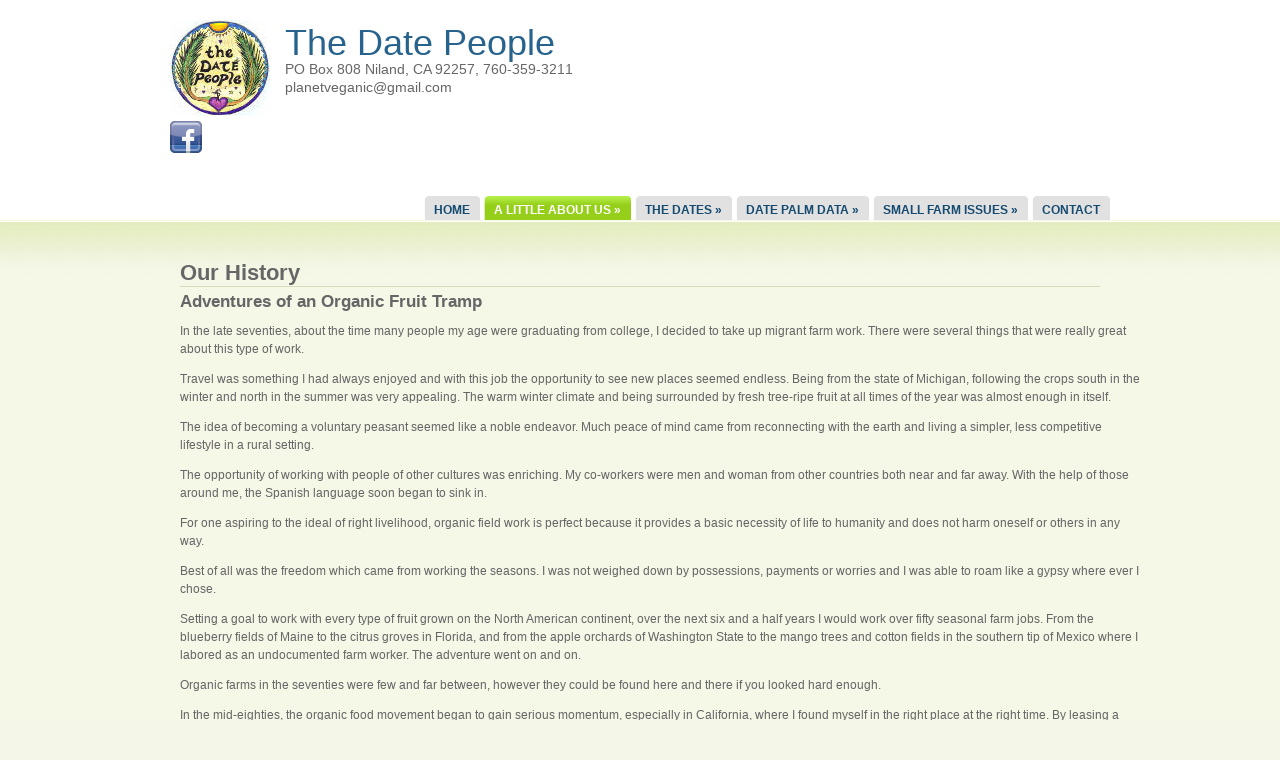

--- FILE ---
content_type: text/html; charset=utf-8
request_url: https://datepeople.net/our-history.html
body_size: 6269
content:
<!DOCTYPE html PUBLIC "-//W3C//DTD XHTML+RDFa 1.0//EN" "http://www.w3.org/MarkUp/DTD/xhtml-rdfa-1.dtd">
<html xmlns="http://www.w3.org/1999/xhtml" xml:lang="en" version="XHTML+RDFa 1.0" dir="ltr" 
  xmlns:content="http://purl.org/rss/1.0/modules/content/"
  xmlns:dc="http://purl.org/dc/terms/"
  xmlns:foaf="http://xmlns.com/foaf/0.1/"
  xmlns:og="http://ogp.me/ns#"
  xmlns:rdfs="http://www.w3.org/2000/01/rdf-schema#"
  xmlns:sioc="http://rdfs.org/sioc/ns#"
  xmlns:sioct="http://rdfs.org/sioc/types#"
  xmlns:skos="http://www.w3.org/2004/02/skos/core#"
  xmlns:xsd="http://www.w3.org/2001/XMLSchema#">

<head profile="http://www.w3.org/1999/xhtml/vocab">
  <meta http-equiv="Content-Type" content="text/html; charset=utf-8" />
<link rel="up" href="about-date-garden.html" />
<link rel="next" href="rancho-gecko.html" />
<link rel="shortcut icon" href="images/favicon.ico" type="image/vnd.microsoft.icon" />
<link rel="prev" href="about-date-garden.html" />
<link rel="shortlink" href="our-history.html" />
<link rel="canonical" href="our-history.html" />
  <title>Our History | The Date People</title>
  <link type="text/css" rel="stylesheet" href="css/main.css" media="all" />
<script type="text/javascript" src="js/js_Aho1aZuSCFDyYlDlyGmeWdUFuG1VQdFUVzA92-8wsOk.js"></script>
<script type="text/javascript" src="js/js_NpX2cwCeepkWZZ194B6-ViyVBHleaYLOx5R9EWBOMRU.js"></script>
<script type="text/javascript" src="js/js_-QTOW7v2Syq9KuhK8fQW0JdnW1L-cffgNJhRbx3lXCM.js"></script>
<script type="text/javascript" src="js/js_ls6_IOIj--BJwL8y--JZkkpvIEYrz5ncQcP6bGQ-VEU.js"></script>
<script type="text/javascript">
    <!--//--><![CDATA[//><!--
    jQuery.extend(Drupal.settings, {
        "basePath": "\/",
        "pathPrefix": "",
        "ajaxPageState": {
            "theme": "acquia_marina",
            "theme_token": "aplPzSxgNfVO5wp9Mn9Gl5kjh8ZFKMKaRJYdGnhlmKk",
            "js": {
                "sites\/all\/modules\/jquery_update\/replace\/jquery\/1.5\/jquery.min.js": 1,
                "misc\/jquery.once.js": 1,
                "misc\/drupal.js": 1,
                "sites\/all\/modules\/extlink\/extlink.js": 1,
                "sites\/all\/libraries\/superfish\/jquery.hoverIntent.minified.js": 1,
                "sites\/all\/libraries\/superfish\/sfsmallscreen.js": 1,
                "sites\/all\/libraries\/superfish\/supposition.js": 1,
                "sites\/all\/libraries\/superfish\/superfish.js": 1,
                "sites\/all\/libraries\/superfish\/supersubs.js": 1,
                "sites\/all\/modules\/superfish\/superfish.js": 1,
                "sites\/all\/themes\/fusion\/fusion_core\/js\/script.js": 1,
                "sites\/all\/themes\/acquia_marina\/js\/jquery.corner.js": 1,
                "sites\/all\/themes\/acquia_marina\/js\/acquia-marina-script.js": 1
            },
            "css": {
                "modules\/system\/system.base.css": 1,
                "modules\/system\/system.menus.css": 1,
                "modules\/system\/system.messages.css": 1,
                "modules\/system\/system.theme.css": 1,
                "modules\/book\/book.css": 1,
                "modules\/comment\/comment.css": 1,
                "modules\/field\/theme\/field.css": 1,
                "modules\/node\/node.css": 1,
                "modules\/search\/search.css": 1,
                "modules\/user\/user.css": 1,
                "sites\/all\/modules\/extlink\/extlink.css": 1,
                "sites\/all\/modules\/views\/css\/views.css": 1,
                "sites\/all\/modules\/ctools\/css\/ctools.css": 1,
                "sites\/all\/modules\/widgets\/widgets.css": 1,
                "sites\/all\/libraries\/superfish\/css\/superfish.css": 1,
                "sites\/all\/libraries\/superfish\/style\/default.css": 1,
                "sites\/all\/themes\/fusion\/fusion_core\/css\/style.css": 1,
                "sites\/all\/themes\/fusion\/fusion_core\/css\/typography.css": 1,
                "sites\/all\/themes\/acquia_marina\/css\/fusion-acquia-marina-style.css": 1,
                "sites\/all\/themes\/fusion\/fusion_core\/css\/grid16-960.css": 1,
                "sites\/all\/themes\/fusion\/fusion_core\/css\/ie6-fixes.css": 1,
                "sites\/all\/themes\/fusion\/fusion_core\/css\/ie7-fixes.css": 1,
                "sites\/all\/themes\/fusion\/fusion_core\/css\/ie8-fixes.css": 1,
                "sites\/all\/themes\/acquia_marina\/css\/ie6-fixes.css": 1,
                "sites\/all\/themes\/acquia_marina\/css\/ie7-fixes.css": 1,
                "sites\/all\/themes\/acquia_marina\/css\/ie8-fixes.css": 1
            }
        },
        "extlink": {
            "extTarget": 0,
            "extClass": "ext",
            "extLabel": "",
            "extImgClass": 0,
            "extSubdomains": 1,
            "extExclude": "",
            "extInclude": "",
            "extCssExclude": "",
            "extCssExplicit": "",
            "extAlert": 0,
            "extAlertText": "This link will take you to an external web site. We are not responsible for their content.",
            "mailtoClass": "mailto",
            "mailtoLabel": ""
        },
        "superfish": {
            "1": {
                "id": "1",
                "sf": {
                    "animation": {
                        "opacity": "show",
                        "height": "show"
                    },
                    "speed": "\u0027fast\u0027",
                    "autoArrows": true,
                    "dropShadows": true,
                    "disableHI": false
                },
                "plugins": {
                    "smallscreen": {
                        "mode": "window_width",
                        "addSelected": false,
                        "menuClasses": false,
                        "hyperlinkClasses": false,
                        "title": "Main menu"
                    },
                    "supposition": true,
                    "bgiframe": false,
                    "supersubs": {
                        "minWidth": "12",
                        "maxWidth": "27",
                        "extraWidth": 1
                    }
                }
            }
        }
    });
    //--><!]]>
</script>
</head>
<body id="pid-our-history" class="html not-front not-logged-in no-sidebars page-node page-node- page-node-3 node-type-book sidebars-split font-size-12 grid-type-960 grid-width-16" >
  <div id="skip-link">
    <a href="our-history.html#main-content-area">Skip to main content area</a>
  </div>
  
<!-- page-top region -->
  <div id="page-top" class="region region-page-top page-top">
    <div id="page-top-inner" class="page-top-inner inner">
          </div><!-- /page-top-inner -->
  </div><!-- /page-top -->
  
  <div id="page" class="page">
    <div id="page-inner" class="page-inner">
      
      <!-- header-group region: width = grid_width -->
      <div id="header-group-wrapper" class="header-group-wrapper full-width clearfix">
        <div id="header-group" class="header-group region grid16-16">
          <div id="header-group-inner" class="header-group-inner inner clearfix">

                        <div id="header-site-info" class="header-site-info block">
              <div id="header-site-info-inner" class="header-site-info-inner inner">
                                <div id="logo">
                  <a href="index.html" title="Home"><img src="images/logo.jpg" alt="Home" /></a>
                </div>
                                                <div id="site-name-wrapper" class="clearfix">
                                    <span id="site-name"><a href="index.html" title="Home">The Date People</a></span>
                                                      <span id="slogan">PO Box 808 Niland, CA 92257, 760-359-3211<br />planetveganic@gmail.com</span>
                                  </div><!-- /site-name-wrapper -->
                              </div><!-- /header-site-info-inner -->
            </div><!-- /header-site-info -->
            
            <div id="block-widgets-s_socialmedia_profile-default" class="block block-widgets first last odd grid16-16">
  <div class="inner clearfix">
    <div class="corner-top"><div class="corner-top-right corner"></div><div class="corner-top-left corner"></div></div>
  	<div class="inner-wrapper">
      <div class="inner-inner">
                        <div class="content clearfix">
        <a href="http://www.facebook.com/pages/THE-DATE-PEOPLE/106005649431592" title="Visit pages/THE-DATE-PEOPLE/106005649431592 on Facebook" target="_blank"><img src="images/facebook.png" alt="Facebook icon"></a>      </div>
      </div><!-- /inner-inner -->
	  </div><!-- /inner-wrapper -->
    <div class="corner-bottom"><div class="corner-bottom-right corner"></div><div class="corner-bottom-left corner"></div></div>
  </div><!-- /block-inner -->
</div><!-- /block -->          </div><!-- /header-group-inner -->

          
<!-- main-menu region -->
<div id="main-menu-wrapper" class="main-menu-wrapper full-width clearfix">
  <div id="main-menu" class="region region-main-menu main-menu  grid16-16">
    <div id="main-menu-inner" class="main-menu-inner inner">
      <div id="block-superfish-1" class="block block-superfish first last odd grid16-16">
  <div class="inner clearfix">
    <div class="corner-top"><div class="corner-top-right corner"></div><div class="corner-top-left corner"></div></div>
  	<div class="inner-wrapper">
      <div class="inner-inner">
                  <div class="block-icon pngfix"></div>
      <h2 class="title block-title">Main menu</h2>
                  <div class="content clearfix">
        <ul id="superfish-1" class="menu sf-menu sf-main-menu sf-horizontal sf-style-default sf-total-items-6 sf-parent-items-4 sf-single-items-2"><li id="menu-223-1" class="first odd sf-item-1 sf-depth-1 sf-no-children"><a href="index.html" class="sf-depth-1">Home</a></li><li id="menu-449-1" class="active-trail middle even sf-item-2 sf-depth-1 sf-total-children-3 sf-parent-children-0 sf-single-children-3 menuparent"><a href="about-date-garden.html" title="A Little About Us" class="sf-depth-1 menuparent">A Little About Us</a><ul><li id="menu-451-1" class="active-trail first odd sf-item-1 sf-depth-2 sf-no-children"><a href="our-history.html" title="Our History" class="sf-depth-2 active">Our History</a></li><li id="menu-453-1" class="middle even sf-item-2 sf-depth-2 sf-no-children"><a href="rancho-gecko.html" title=" Veganic farm and wildlife refuge" class="sf-depth-2">Rancho Gecko: Veganic farm and wildlife refuge</a></li><li id="menu-457-1" class="last odd sf-item-3 sf-depth-2 sf-no-children"><a href="why-these-dates-are-different.html" title="What Makes These Dates Stand Out" class="sf-depth-2">What Makes These Dates Stand Out</a></li></ul></li><li id="menu-460-1" class="middle odd sf-item-3 sf-depth-1 sf-total-children-4 sf-parent-children-0 sf-single-children-4 menuparent"><a href="dates.html" title="The Dates" class="sf-depth-1 menuparent">The Dates</a><ul><li id="menu-462-1" class="first odd sf-item-1 sf-depth-2 sf-no-children"><a href="date-classification.html" title="Date Classification" class="sf-depth-2">Date Classification</a></li><li id="menu-466-1" class="middle even sf-item-2 sf-depth-2 sf-no-children"><a href="packs.html" title="The Packs" class="sf-depth-2">The Packs</a></li><li id="menu-468-1" class="middle odd sf-item-3 sf-depth-2 sf-no-children"><a href="shipping-info.html" title="Shipping Info" class="sf-depth-2">Shipping Info</a></li><li id="menu-470-1" class="last even sf-item-4 sf-depth-2 sf-no-children"><a href="price-list.html" title="Price List" class="sf-depth-2">Price List</a></li></ul></li><li id="menu-472-1" class="middle even sf-item-4 sf-depth-1 sf-total-children-6 sf-parent-children-0 sf-single-children-6 menuparent"><a href="date-palm-data.html" title="Date Palm Data" class="sf-depth-1 menuparent">Date Palm Data</a><ul><li id="menu-474-1" class="first odd sf-item-1 sf-depth-2 sf-no-children"><a href="interesting-facts-about-dates.html" title="Interesting Facts About Dates" class="sf-depth-2">Interesting Facts About Dates</a></li><li id="menu-482-1" class="middle even sf-item-2 sf-depth-2 sf-no-children"><a href="date-history.html" title="Date Palm History" class="sf-depth-2">Date Palm History</a></li><li id="menu-484-1" class="middle odd sf-item-3 sf-depth-2 sf-no-children"><a href="nutritional-info.html" title="Nutritional Info" class="sf-depth-2">Nutritional Info</a></li><li id="menu-486-1" class="middle even sf-item-4 sf-depth-2 sf-no-children"><a href="about-sugar-dates.html" title="About Sugar in Dates" class="sf-depth-2">About Sugar in Dates</a></li><li id="menu-488-1" class="middle odd sf-item-5 sf-depth-2 sf-no-children"><a href="commonly-asked-questions-about-dates.html" title="Commonly Asked Questions about Dates" class="sf-depth-2">Commonly Asked Questions</a></li><li id="menu-480-1" class="last even sf-item-6 sf-depth-2 sf-no-children"><a href="growth-stages-date.html" title="The Growth Stages of the Date" class="sf-depth-2">The Growth Stages of the Date</a></li></ul></li><li id="menu-491-1" class="middle odd sf-item-5 sf-depth-1 sf-total-children-3 sf-parent-children-0 sf-single-children-3 menuparent"><a href="small-farm-issues.html" title="Small Farm Issues" class="sf-depth-1 menuparent">Small Farm Issues</a><ul><li id="menu-495-1" class="first odd sf-item-1 sf-depth-2 sf-no-children"><a href="why-we-need-small-farms.html" title="Why We Need Small Farms" class="sf-depth-2">Why We Need Small Farms</a></li><li id="menu-497-1" class="middle even sf-item-2 sf-depth-2 sf-no-children"><a href="beyond-words-our-stance-certification.html" title="Beyond Words, Our Stance on Certification" class="sf-depth-2">Beyond Words, Our Stance on Certification</a></li><li id="menu-498-1" class="last odd sf-item-3 sf-depth-2 sf-no-children"><a href="they-paved-paradise.html" title="They Paved Paradise" class="sf-depth-2">They Paved Paradise</a></li><li id="menu-499-1" class="last odd sf-item-3 sf-depth-2 sf-no-children"><a href="biodiversity-agriculture.html" title="Biodiversity in Agriculture" class="sf-depth-2">Biodiversity in Agriculture</a></li></ul></li><li id="menu-1525-1" class="last even sf-item-6 sf-depth-1 sf-no-children"><a href="contact-us.html" title="Contact Us" class="sf-depth-1">Contact</a></li></ul>      </div>
      </div><!-- /inner-inner -->
	  </div><!-- /inner-wrapper -->
    <div class="corner-bottom"><div class="corner-bottom-right corner"></div><div class="corner-bottom-left corner"></div></div>
  </div><!-- /block-inner -->
</div><!-- /block -->    </div><!-- /main-menu-inner -->
  </div><!-- /main-menu -->
</div><!-- /main-menu-wrapper -->
        </div><!-- /header-group -->
      </div><!-- /header-group-wrapper -->

      
      <!-- main region: width = grid_width -->
      <div id="main-wrapper" class="main-wrapper full-width clearfix">
        <div id="main" class="main region grid16-16">
          <div id="main-inner" class="main-inner inner clearfix">
            
            <!-- main group: width = grid_width - sidebar_first_width -->
            <div id="main-group" class="main-group region nested grid16-16">
              <div id="main-group-inner" class="main-group-inner inner">
                
                <div id="main-content" class="main-content region nested">
                  <div id="main-content-inner" class="main-content-inner inner">
                    <!-- content group: width = grid_width - sidebar_first_width - sidebar_second_width -->
                    <div id="content-group" class="content-group region nested grid16-16">
                      <div id="content-group-inner" class="content-group-inner inner">
                        <div id="breadcrumbs" class="breadcrumbs block">
<div id="breadcrumbs-inner" class="breadcrumbs-inner inner">
 
</div><!-- /breadcrumbs -->
                        
                        <div id="content-region" class="content-region region nested">
                          <div id="content-region-inner" class="content-region-inner inner">
                            <a name="main-content-area" id="main-content-area"></a>
                                                                                    <div id="content-inner" class="content-inner block">
                              <div id="content-inner-inner" class="content-inner-inner inner">
                                                                                                <h1 class="title">Our History</h1>
                                                                                                                                                                <div id="content-content" class="content-content">
                                  
<!-- content region -->
  <div id="content" class="region region-content content nested grid16-16">
    <div id="content-inner" class="content-inner inner">
      <div id="block-system-main" class="block block-system first last odd grid16-16">
  <div class="inner clearfix">
    <div class="corner-top"><div class="corner-top-right corner"></div><div class="corner-top-left corner"></div></div>
  	<div class="inner-wrapper">
      <div class="inner-inner">
                        <div class="content clearfix">
        <div id="node-3" class="node node-book odd full-node clearfix" about="/our-history" typeof="sioc:Item foaf:Document">
  <div class="inner">
    
            <span property="dc:title" content="Our History" class="rdf-meta element-hidden"></span><span property="sioc:num_replies" content="0" datatype="xsd:integer" class="rdf-meta element-hidden"></span>
    
    
    <div class="content">
      <div class="field field-name-body field-type-text-with-summary field-label-hidden"><div class="field-items"><div class="field-item even" property="content:encoded"><h2>Adventures of an Organic Fruit Tramp</h2>
<p>In the late seventies, about the time many people my age were graduating from college, I decided to take up migrant farm work. There were several things that were really great about this type of work. </p>
<p>     Travel was something I had always enjoyed and with this job the opportunity to see new places seemed endless. Being from the state of Michigan, following the crops south in the winter and north in the summer was very appealing. The warm winter climate and being surrounded by fresh tree-ripe fruit at all times of the year was almost enough in itself.</p>
<p>     The idea of becoming a voluntary peasant seemed like a noble endeavor. Much peace of mind came from reconnecting with the earth and living a simpler, less competitive lifestyle in a rural setting.</p>
<p>      The opportunity of working with people of other cultures was enriching. My co-workers were men and woman from other countries both near and far away. With the help of those around me, the Spanish language soon began to sink in.</p>
<p>      For one aspiring to the ideal of right livelihood, organic field work is perfect because it provides a basic necessity of life to humanity and does not harm oneself or others in any way.</p>
<p>      Best of all was the freedom which came from working the seasons. I was not weighed down by possessions, payments or worries and I was able to roam like a gypsy where ever I chose.</p>
<p>      Setting a goal to work with every type of fruit grown on the North American continent, over the next six and a half years I would work over fifty seasonal farm jobs. From the blueberry fields of Maine to the citrus groves in Florida, and from the apple orchards of Washington State to the mango trees and cotton fields in the southern tip of Mexico where I labored as an undocumented farm worker. The adventure went on and on.</p>
<p>      Organic farms in the seventies were few and far between, however they could be found here and there if you looked hard enough.</p>
<p>       In the mid-eighties, the organic food movement began to gain serious momentum, especially in California, where I found myself in the right place at the right time. By leasing a small date grove, I got started farming, in spite of the fact that I had very little money. Through a series of rented date gardens, our farming operation grew through the years along with the demand for organic produce.</p>
<p>      In the nineties, my wife and I bought land with money we made growing dates and planted date palms of our own.</p>
<p>       When I first began picking fruit for a living, I never dreamed I would actually own and operate a farm myself, but through persistent hard work, a love for what I was doing, and a little luck, within just a few years, this somehow came to be, almost on its own.  Around the turn of the new millennium, when the raw-vegan diet began to grow in popularity, we began selling the majority of our crop directly to the raw/vegan food community via mail order. This is how my life in agriculture began over 30 years ago, and the way it has unfolded so far.</p>
</div></div></div>  <div id="book-navigation-2" class="book-navigation">
    
        <div class="page-links clearfix">
              <a href="about-date-garden.html" class="page-previous" title="Go to previous page">‹ A Little About Us</a>
                    <a href="about-date-garden.html" class="page-up" title="Go to parent page">up</a>
                    <a href="rancho-gecko.html" class="page-next" title="Go to next page">Rancho Gecko: Veganic farm and wildlife refuge ›</a>
          </div>
    
  </div>
    </div>

    <ul class="links inline"><li class="book_printer first last"><a href="book/export/html/3.html" title="Show a printer-friendly version of this book page and its sub-pages.">Printer-friendly version</a></li>
</ul>
      </div><!-- /inner -->

  </div>
      </div>
      </div><!-- /inner-inner -->
	  </div><!-- /inner-wrapper -->
    <div class="corner-bottom"><div class="corner-bottom-right corner"></div><div class="corner-bottom-left corner"></div></div>
  </div><!-- /block-inner -->
</div><!-- /block -->    </div><!-- /content-inner -->
  </div><!-- /content -->
                                </div><!-- /content-content -->
                                                              </div><!-- /content-inner-inner -->
                            </div><!-- /content-inner -->
                          </div><!-- /content-region-inner -->
                        </div><!-- /content-region -->

                      </div><!-- /content-group-inner -->
                    </div><!-- /content-group -->

                                      </div><!-- /main-content-inner -->
                </div><!-- /main-content -->

                              </div><!-- /main-group-inner -->
            </div><!-- /main-group -->
          </div><!-- /main-inner -->
        </div><!-- /main -->
      </div><!-- /main-wrapper -->

            
<!-- footer region -->
<div id="footer-wrapper" class="footer-wrapper full-width clearfix">
  <div id="footer" class="region region-footer footer  grid16-16">
    <div id="footer-inner" class="footer-inner inner">
      <div id="block-block-3" class="block block-block first last odd grid16-16">
  <div class="inner clearfix">
    <div class="corner-top"><div class="corner-top-right corner"></div><div class="corner-top-left corner"></div></div>
  	<div class="inner-wrapper">
      <div class="inner-inner">
                        <div class="content clearfix">
        <div align="center">
<p>The Date People<br /> PO Box 808 Niland CA 92257 | 760-359-3211 | <a href="mailto:planetveganic@gmail.com">planetveganic@gmail.com</a></p>
<p>©2009-2025 The Date People. All rights reserved.<br />..:: <em>California Made site by</em> <a href="http://tulipeye.com"><strong>Tulip Eye</strong></a> ::..</p>
</div>
      </div>
      </div><!-- /inner-inner -->
	  </div><!-- /inner-wrapper -->
    <div class="corner-bottom"><div class="corner-bottom-right corner"></div><div class="corner-bottom-left corner"></div></div>
  </div><!-- /block-inner -->
</div><!-- /block -->    </div><!-- /footer-inner -->
  </div><!-- /footer -->
</div><!-- /footer-wrapper -->
    </div><!-- /page-inner -->
  </div><!-- /page -->
  </body>
</html>

--- FILE ---
content_type: text/css; charset=utf-8
request_url: https://datepeople.net/css/main.css
body_size: 3064
content:
.element-hidden{display:none}.clearfix:after{content:".";display:block;height:0;clear:both;visibility:hidden}* html .clearfix{height:1%}ul.menu{border:none;list-style:none;text-align:left}ul.menu li{margin:0 0 0 .5em}li a.active{color:#000}div.messages{background-position:8px 8px;background-repeat:no-repeat;border:1px solid;margin:6px 0;padding:10px 10px 10px 50px}div.messages ul{margin:0 0 0 1em;padding:0}div.messages ul li{list-style-image:none}img{border:0}.item-list .title{font-weight:700}.item-list ul{margin:0 0 .75em 0;padding:0}.item-list ul li{margin:0 0 .25em 1.5em;padding:0}label{display:block;font-weight:700}.field .field-label{font-weight:700}.profile{clear:both;margin:1em 0}.profile .user-picture{float:right;margin:0 1em 1em 0}.profile h3{border-bottom:1px solid #ccc}span.ext{background:url(http://datepeople.net/sites/all/modules/extlink/extlink_s.png) 2px center no-repeat;width:10px;height:10px;padding-right:12px;text-decoration:none}span.mailto{background:url(http://datepeople.net/sites/all/modules/extlink/extlink_s.png) -20px center no-repeat;width:10px;height:10px;padding-right:12px;text-decoration:none}@media print{span.ext,span.mailto{display:none;padding:0}}.views-align-left{text-align:left}.views-align-right{text-align:right}.views-align-center{text-align:center}div.widgets-element-horizontal{float:left}.sf-menu,.sf-menu *{list-style:none;margin:0;padding:0}.sf-menu{line-height:1;z-index:497}.sf-menu ul{left:0;position:absolute;top:-99999em;width:12em}.sf-menu ul li{width:100%}.sf-menu li{float:left;position:relative;z-index:498}.sf-menu a{display:block;position:relative}.sf-menu li:hover,.sf-menu li:hover ul{z-index:499}.sf-menu li:hover>ul{left:0;top:2.5em}.sf-menu li li:hover>ul{left:12em;top:0}.sf-hidden{left:0!important;top:-99999em!important}.sf-menu a.sf-with-ul{min-width:1px}.sf-menu.sf-style-default{float:left;margin-bottom:1em;padding:0}.sf-menu.sf-style-default ul{padding-left:0}.sf-menu.sf-style-default a{border-left:1px solid #fff;border-top:1px solid #cfdeff;padding:.75em 1em}.sf-menu.sf-style-default a,.sf-menu.sf-style-default a:visited{color:#13a}.sf-menu.sf-style-default a.sf-with-ul{padding-right:2.25em}.sf-menu.sf-style-default li{background:#bdd2ff}.sf-menu.sf-style-default li li{background:#aabde6}.sf-menu.sf-style-default li li li{background:#9aaedb}.sf-menu.sf-style-default a:active,.sf-menu.sf-style-default a:focus,.sf-menu.sf-style-default a:hover,.sf-menu.sf-style-default li:hover{background:#cfdeff;outline:0}body,div,h1,h2,h3,h4,h5,h6,html,li,p,span,ul{margin:0;padding:0}img{border:0}p{margin:1em 0}h1,h2,h3,h4,h5,h6{margin:0 0 .5em 0}ul{margin-bottom:1.5em;margin-left:2em}li ul{margin-bottom:0}ul{list-style-type:disc}a{margin:0;padding:0;text-decoration:none}a:active,a:focus,a:hover{text-decoration:underline}#skip-link a,#skip-link a:hover,#skip-link a:visited{height:1px;left:0;overflow:hidden;position:absolute;top:-500px;width:1px}#skip-link a:active,#skip-link a:focus{background-color:#fff;color:#000;height:auto;padding:5px 10px;position:absolute;top:0;width:auto;z-index:99}#skip-link a:hover{text-decoration:none}.left{float:left}.right{float:right}.clearfix .inner:after,.clearfix:after{clear:both;content:".";display:block;font-size:0;height:0;line-height:0;overflow:auto;visibility:hidden}.page,.region{margin:0 auto}div.full-width{width:100%}.nested{float:left;margin:0;width:100%}#header-site-info{width:auto}#site-name-wrapper{float:left}#slogan{display:block}#site-name a:active,#site-name a:hover,#site-name a:link,#site-name a:visited{text-decoration:none}#site-name a{outline:0}.node-bottom{margin:1.5em 0 0 0}#content-region,#footer-wrapper,#header-group-wrapper,#header-top-wrapper,#main-wrapper,#preface-bottom,#preface-top-wrapper{clear:both}.item-list ul li{margin:0}.block ul{margin-left:2em;padding:0}.content-inner ul{margin-bottom:1.5em}.content-inner li ul{margin-bottom:0}ul.menu li{margin:0;padding:0}#main-menu h2.block-title{height:0;overflow:hidden;position:absolute}.region-main-menu ul.menu ul{display:none}.region-main-menu ul{margin-left:0}.region-main-menu ul li{float:left;list-style:none;position:relative}.region-main-menu ul li a{display:block;padding:.75em 1em;text-decoration:none}.region-main-menu ul a:active,.region-main-menu ul a:focus,.region-main-menu ul a:hover,.region-main-menu ul li:hover{outline:0}div.fusion-right{float:right}div.fusion-center{float:none;margin-left:auto;margin-right:auto}.fusion-center-content .inner{text-align:center}.fusion-center-content .inner ul.menu{display:inline-block;text-align:center}.fusion-right-content .inner{text-align:right}.region-main-menu ul.sf-menu ul.menu{display:block}.sf-menu li:hover{z-index:100}.sf-menu li{list-style:none;list-style-image:none;list-style-type:none}.block-region{background-color:#f3f3f3;border:3px dashed #ccc;color:#555;font-weight:700;margin:1px;padding:3px;text-align:center;text-shadow:1px 1px #fdfdfd;text-transform:uppercase;-moz-border-radius:5px;-webkit-border-radius:5px}.block{float:left;margin-bottom:1.5em;width:100%}#content-content .inner{margin-left:0;margin-right:0}div.node{margin-bottom:1.5em}div.comment{margin:15px 0;padding:10px}div.comment h3.title{font-weight:700;margin:0 0 5px 0}.profile{clear:none;margin:12px 0}.profile h2.title{margin-top:15px;border-bottom:1px solid}div.content-messages div.messages{border-style:solid;border-width:6px;font-weight:700;margin-bottom:1.5em;overflow:hidden;padding:14px}div.messages ul{list-style-position:inside}div.messages a:link,div.messages a:visited{color:#333;text-decoration:underline}div.messages a:active,div.messages a:hover,div.messages em{color:#333;text-decoration:none}body{font-family:Arial,Helvetica,Verdana,"Bitstream Vera Sans",sans-serif;font-size:81.25%;line-height:150%}h1{font-size:180%}h2{font-size:142.85%}h3{font-size:114.28%}h4{font-size:100%}h5{font-size:90%}h6{font-size:80%}#footer{font-size:95%}.terms{font-size:95%}.terms{line-height:130%}.item-list ul li,li,ul.menu li{line-height:150%}.block-region{font-size:130%}.font-size-10{font-size:62.5%}.font-size-11{font-size:68.75%}.font-size-12{font-size:75%}.font-size-13{font-size:81.25%}.font-size-14{font-size:87.5%}.font-size-15{font-size:93.75%}.font-size-16{font-size:100%}.font-size-17{font-size:106.25%}.font-size-18{font-size:112.5%}body{font-size:75%}a,a:link,a:visited{color:#27638c}a:active,a:focus,a:hover{text-decoration:underline}#site-name{font-family:"Myriad Pro","Myriad Web Pro Regular","Lucida Grande",Geneva,Trebuchet MS,sans-serif;font-size:300%;line-height:120%}html{background:#f4f7e7;color:#666}#header-site-info.block{margin-bottom:0}#logo{float:left;margin:0 15px 0 0}#site-name-wrapper{float:left}#site-name{line-height:125%}#slogan{font-family:"Myriad Pro","Myriad Web Pro Regular","Lucida Grande",Geneva,Trebuchet MS,sans-serif;font-size:116.7%;margin-top:-5px}.page-inner{border:0;margin-bottom:0;padding:0}#header-group-wrapper{background:#fff}#header-top-wrapper{background:#e1e1e1;border-bottom:1px solid #ccc;padding-top:10px}#header-group-inner{padding:20px 0}#main-menu{clear:both}#main-menu .block-superfish{float:right;margin:0;width:auto}.block-superfish ul.sf-style-default{font-family:"Myriad Pro","Myriad Web Pro Regular","Lucida Grande",Geneva,Trebuchet MS,sans-serif;font-size:100%;font-weight:700;margin:0;text-transform:uppercase}.block-superfish ul.sf-style-default li{background:transparent url(http://datepeople.net/sites/all/themes/acquia_marina/images/tab-left.png) no-repeat 0 0;display:block;float:left;margin:0 4px 0 0;padding:0 0 0 10px;position:relative}.block-superfish ul.sf-style-default li:last-child{margin-right:0}.block-superfish ul.sf-style-default li a:link,.block-superfish ul.sf-style-default li a:visited{background:transparent url(http://datepeople.net/sites/all/themes/acquia_marina/images/tab-right.png) no-repeat 100% 0;border:none;color:#154b70;display:block;padding:5px 10px 1px 0;text-decoration:none}.block-superfish ul.sf-style-default li a:focus,.block-superfish ul.sf-style-default li a:hover,.block-superfish ul.sf-style-default li.active-trail a:link,.block-superfish ul.sf-style-default li.active-trail a:visited,.block-superfish ul.sf-style-default li:hover a:link,.block-superfish ul.sf-style-default li:hover a:visited{background-position:100% -29px;color:#fff}.block-superfish ul.sf-style-default li.active-trail,.block-superfish ul.sf-style-default li:hover{background-position:0 -29px}.block-superfish ul.sf-style-default li ul,.block-superfish ul.sf-style-default li:hover ul{background:#92ca2c;font-family:Tahoma,Verdana,Arial,Helvetica,sans-serif;font-size:91.7%;margin-top:-4px;padding:0 0 4px 0;position:absolute;text-align:left;text-transform:none;z-index:2;opacity:.95;-webkit-border-bottom-right-radius:5px;-webkit-border-bottom-left-radius:5px;-moz-border-radius-bottomright:5px;-moz-border-radius-bottomleft:5px;border-bottom-right-radius:5px;border-bottom-left-radius:5px}.block-superfish ul.sf-style-default li ul li,.block-superfish ul.sf-style-default li:hover ul li{background:#98d022;border-bottom:1px solid #83a638;padding-left:0}.block-superfish ul.sf-style-default li ul li:last-child{border-bottom:0;-webkit-border-bottom-right-radius:5px;-webkit-border-bottom-left-radius:5px;-moz-border-radius-bottomright:5px;-moz-border-radius-bottomleft:5px;border-bottom-right-radius:5px;border-bottom-left-radius:5px}.block-superfish ul.sf-style-default li ul li a:link,.block-superfish ul.sf-style-default li ul li a:visited,.block-superfish ul.sf-style-default li.active-trail ul li a:link,.block-superfish ul.sf-style-default li.active-trail ul li a:visited,.block-superfish ul.sf-style-default li:hover ul li a:link,.block-superfish ul.sf-style-default li:hover ul li a:visited{background:#98d022;color:#154b6f;padding-left:10px}.block-superfish ul.sf-style-default li ul li a:focus,.block-superfish ul.sf-style-default li ul li a:hover,.block-superfish ul.sf-style-default li.active-trail ul li a:focus,.block-superfish ul.sf-style-default li.active-trail ul li a:hover,.block-superfish ul.sf-style-default li:hover ul li a:focus,.block-superfish ul.sf-style-default li:hover ul li a:hover{color:#fff}.block-superfish ul.sf-style-default li ul li a.active{text-decoration:underline}.block-superfish ul.sf-style-default li ul li ul,.block-superfish ul.sf-style-default li:hover ul li ul{font-size:100%!important;margin-top:0!important}.preface-top-wrapper{background:#144a6e url(http://datepeople.net/sites/all/themes/acquia_marina/images/preface-wrapper-bg.png) repeat-x 0 0;color:#fff;min-height:24px;padding-top:30px}.preface-top a:link,.preface-top a:visited{color:#fff;text-decoration:underline}.main-wrapper{background:#f5f7e7 url(http://datepeople.net/sites/all/themes/acquia_marina/images/content-gradient.png) repeat-x 0 1px;padding-top:40px}h1.title{border-bottom:1px solid #d6ddb9;clear:left;font-family:"Myriad Pro","Myriad Web Pro Regular","Lucida Grande",Geneva,Trebuchet MS,sans-serif;font-size:183.3%;font-weight:700;line-height:120%;margin-bottom:5px}h2.title{font-family:"Myriad Pro","Myriad Web Pro Regular","Lucida Grande",Geneva,Trebuchet MS,sans-serif;font-size:133.3%;font-weight:600;text-transform:uppercase;margin-bottom:5px}h2.title a:active,h2.title a:focus,h2.title a:hover{color:#619cbe;text-decoration:none}div.node h2.title{border-bottom:1px solid #d6ddb9}.teaser{padding-bottom:15px}.meta{font-size:91.7%;margin-bottom:10px}.terms{font-size:100%}.terms{font-size:100%}.terms{line-height:130%}.content-region .content-inner .content-inner-inner .content ul.terms{margin:0}div.full-node .inner .content{border-bottom:1px solid #d6ddb9}div.full-node .inner .block .content{border:none}#content-content .inner{margin-top:0}.user-picture{float:right;margin:0 0 2px 4px;padding:2px;position:relative;z-index:10}.content-content .content ul{margin:0 0 10px 20px}.content-content .content ul ul{margin:5px 0 5px 10px}.content-content .content ul li{background:url(http://datepeople.net/sites/all/themes/acquia_marina/images/green-bullet.png) no-repeat 0 2px;list-style:none;list-style-image:none;margin-bottom:5px;padding:0 0 0 15px}div.messages{background:#fffce3;border:2px solid #eed300;color:#c28e00;font-weight:700;font-size:116.7%;margin:20px 0;padding:10px;-moz-border-radius:6px;-webkit-border-radius:6px}div.messages ul{list-style-position:inside}div.messages em{color:#656c9b}.box{padding:10px}.comment{border:none;margin:6px 0 0;padding:10px}.comment h3.title{font-weight:700;margin:0 0 5px 0}.profile .picture{float:none}.title-icon .block-icon{height:48px;left:0;position:absolute;top:0;width:48px;z-index:100}.icon-home .block-icon{background:url(http://datepeople.net/sites/all/themes/acquia_marina/images/icons/icon-home.png) no-repeat 0 50%}.icon-rss .block-icon{background:url(http://datepeople.net/sites/all/themes/acquia_marina/images/icons/icon-rss.png) no-repeat 0 50%}.icon-search .block-icon{background:url(http://datepeople.net/sites/all/themes/acquia_marina/images/icons/icon-search.png) no-repeat 0 50%}.grid16-1{width:60px}.grid16-2{width:120px}.grid16-3{width:180px}.grid16-4{width:240px}.grid16-5{width:300px}.grid16-6{width:360px}.grid16-7{width:420px}.grid16-8{width:480px}.grid16-9{width:540px}.grid16-10{width:600px}.grid16-11{width:660px}.grid16-12{width:720px}.grid16-13{width:780px}.grid16-14{width:840px}.grid16-15{width:900px}.grid16-16{width:960px}.block .inner{margin-left:10px;margin-right:10px}#content-content .node .first .inner{margin-right:20px}body,div.full-width{min-width:960px}